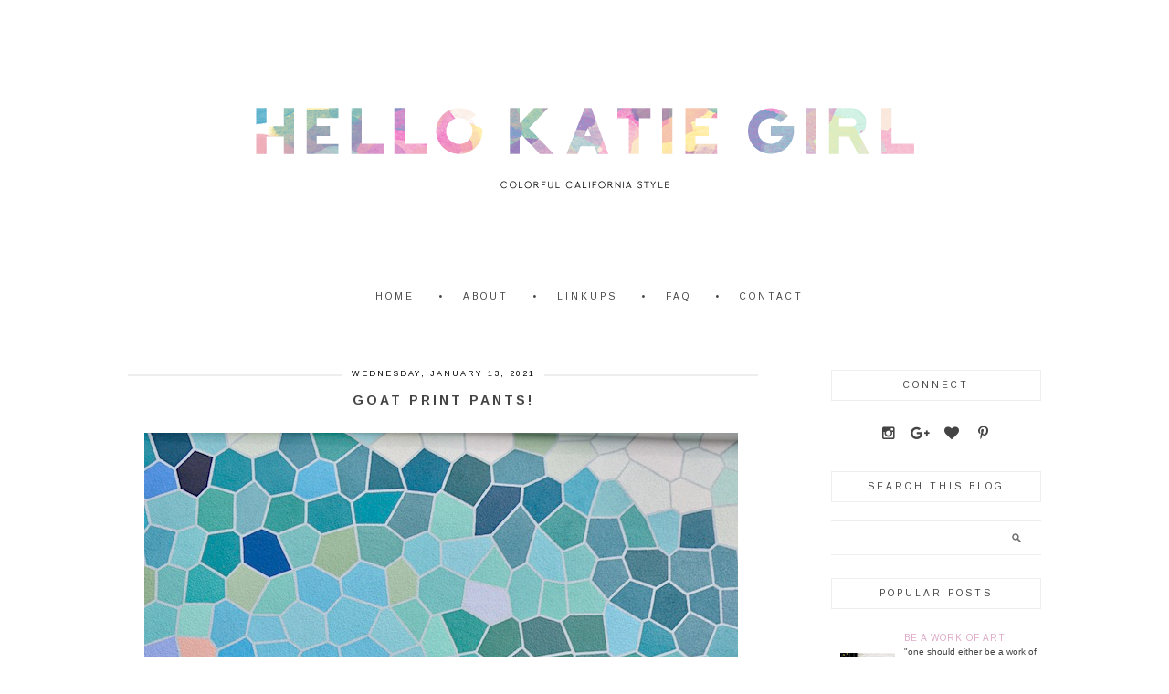

--- FILE ---
content_type: text/html; charset=UTF-8
request_url: https://www.hellokatiegirlblog.com/2021/01/goat-print-pants.html
body_size: 17855
content:
<!DOCTYPE html>
<html dir='ltr' xmlns='http://www.w3.org/1999/xhtml' xmlns:b='http://www.google.com/2005/gml/b' xmlns:data='http://www.google.com/2005/gml/data' xmlns:expr='http://www.google.com/2005/gml/expr'>
<head>
<link href='https://www.blogger.com/static/v1/widgets/2944754296-widget_css_bundle.css' rel='stylesheet' type='text/css'/>
<meta content='width=device-width, initial-scale=1.0' name='viewport'/>
<link href='//netdna.bootstrapcdn.com/font-awesome/4.5.0/css/font-awesome.css' rel='stylesheet'/>
<meta content='text/html; charset=UTF-8' http-equiv='Content-Type'/>
<meta content='blogger' name='generator'/>
<link href='https://www.hellokatiegirlblog.com/favicon.ico' rel='icon' type='image/x-icon'/>
<link href='http://www.hellokatiegirlblog.com/2021/01/goat-print-pants.html' rel='canonical'/>
<link rel="alternate" type="application/atom+xml" title="      Hello Katie Girl - Atom" href="https://www.hellokatiegirlblog.com/feeds/posts/default" />
<link rel="alternate" type="application/rss+xml" title="      Hello Katie Girl - RSS" href="https://www.hellokatiegirlblog.com/feeds/posts/default?alt=rss" />
<link rel="service.post" type="application/atom+xml" title="      Hello Katie Girl - Atom" href="https://www.blogger.com/feeds/1925532517425514074/posts/default" />

<link rel="alternate" type="application/atom+xml" title="      Hello Katie Girl - Atom" href="https://www.hellokatiegirlblog.com/feeds/1783759534831678796/comments/default" />
<!--Can't find substitution for tag [blog.ieCssRetrofitLinks]-->
<link href='https://blogger.googleusercontent.com/img/b/R29vZ2xl/AVvXsEipC0ZnrdrxWbVn_fKfFfIP2dT9W9dLQjKDOAcp8PtSlOfGyLWfSbku6MR8sNRElXQ4b5MsQWjXMAcESIkURMEDdUOgDlh46rezHJn-D2eLg4aJIhm_J9GcleUuKivnmjJQDYjrVFMlVCI/s16000/DSC_0734.jpg' rel='image_src'/>
<meta content='http://www.hellokatiegirlblog.com/2021/01/goat-print-pants.html' property='og:url'/>
<meta content='Goat Print Pants!' property='og:title'/>
<meta content='    This week, the theme for my blog seems to be, without a doubt, prints featuring animals! At the beginning of the week, I featured a skir...' property='og:description'/>
<meta content='https://blogger.googleusercontent.com/img/b/R29vZ2xl/AVvXsEipC0ZnrdrxWbVn_fKfFfIP2dT9W9dLQjKDOAcp8PtSlOfGyLWfSbku6MR8sNRElXQ4b5MsQWjXMAcESIkURMEDdUOgDlh46rezHJn-D2eLg4aJIhm_J9GcleUuKivnmjJQDYjrVFMlVCI/w1200-h630-p-k-no-nu/DSC_0734.jpg' property='og:image'/>
<title>      Hello Katie Girl: Goat Print Pants!</title>
<style id='page-skin-1' type='text/css'><!--
/*
-----------------------------------------------
Name:         Agatha Template
Designer:     Kate from Designer Blogs
URL:          www.designerblogs.com
----------------------------------------------- */
@import url(https://fonts.googleapis.com/css?family=Arimo:400,700);
@import url(https://fonts.googleapis.com/css?family=Lato);
body {
margin: 0px;
color: #444444;
font-family: Arial,Helvetica Neue,Helvetica,sans-serif;
font-family: 'Lato', sans-serif;
font-size: 14px;
line-height: 1.6em;
background-color: #fff;
background-repeat: no-repeat;
background-position: top center;
background-image: url(https://lh3.googleusercontent.com/blogger_img_proxy/AEn0k_tHInTOW5VC-rQuM4L7gigzvGD6gH1IMhWjR_F3HDOa3GHWvLDzU_Ufe8KHQ6B-gdWQkQRyaffRZYSn318uW2_LvmoFyhlQ1Y2xn4wLTuQsXlKCvingEgwWo3DTjRGpRR5p3sNRfIE=s0-d);
letter-spacing: 0.5px;
}
a:link,
a:visited{
color: #dda9c6;
font-weight: normal;
text-decoration:none;
}
a:hover {
color:#444444;
}
a img {
border-width:0;
}
.post img,
.sidebar img {
}
/* Headings
----------------------------------------------- */
h1,
h2,
h3,
h4,
h5,
h6 {
margin: 10px 0 10px;
font-size: 18px;
font-weight: normal;
}
h1 {
font-size: 25px;
}
h2 {
font-size: 20px;
}
h3 {
font-size: 18px;
}
h4 {
font-size: 15px;
font-weight: bold;
}
h5 {
font-size: 13px;
}
h6 {
font-size: 12px;
}
/* Header
-----------------------------------------------
*/
#header-wrapper {
width:100%;
height: auto;
margin: 50px 0px 50px 0px;
}
#header-inner {
margin-left: auto;
margin-right: auto;
width: 95%;
}
#header-inner img {
margin: 0PX auto;
}
#header {
text-align: center;
font-weight: normal;
}
#header h1 {
}
#header a,
#header a:visited{
}
#header a:hover {
}
#header .description {
}
/* Outer-Wrapper
----------------------------------------------- */
#outer-wrapper {
width: 1100px;
margin:0px auto;
padding: 10px 0px 0px 0px;
text-align:left;
overflow: visible;
background-color: #fff;
}
#content-wrapper {
padding: 50px;
}
#main-wrapper {
width: 690px;
margin: 0px 0px 0px 0px;
float: left;
padding: 0px 0px 0px 0px;
word-wrap: break-word; /* fix for long text breaking sidebar float in IE */
overflow: hidden;         /* fix for long non-text content breaking IE sidebar float */
}
#sidebar-wrapper {
width: 230px;
margin:10px 0 0em;
float: right;
padding: 0px 0px 0px 0px;
word-wrap: break-word; /* fix for long text breaking sidebar float in IE */
overflow: visible !important;         /* fix for long non-text content breaking IE sidebar float */
text-align: left;
}
/* Menu
----------------------------------------------- */
.menu {
width: 100%;
margin: 0px;
padding: 5px;
font-family: 'Arimo', sans-serif;
font-size: 10px;
letter-spacing: 3px;
}
.PageList {
text-align:center !important;
margin: 0px 0px 0px;
padding: 0px 0px;
text-transform: uppercase;
margin: auto;
width: 100%;
}
.PageList li {
float: none !important;
display: inline-block !important;
}
.PageList a,
.PageList a:visited {
color: #444;
}
.PageList a:hover {
color: #ccc;
}
.PageList LI.selected A {
font-weight: normal;
}
.crosscol .PageList LI, .footer .PageList LI {
background: none repeat scroll 0 0 rgba(0, 0, 0, 0);
float: left;
list-style: none outside none;
margin: 4px 20px;
padding-right: 0px;
}
.PageList li:before {content: '\2022'; margin-right: 20px;}
.PageList li:first-child:before {content: ''; margin-right: 0px;}
.PageList li {margin: 4px 10px !important;}
/* Blocquote
----------------------------------------------- */
.post blockquote {
margin: 1em 20px;
padding: 20px;
border: 1px dashed #ddd;
}
/* Posts
-----------------------------------------------
*/
h2.date-header span{
background-color: #fff;
color: #000000;
font-family: 'Arimo', sans-serif;
font-size: 9px;
letter-spacing: 2px;
margin: 0;
padding: 0 10px;
position: relative;
text-transform: uppercase;
top: -17px;
}
h2.date-header {
background-color: #eee;
height: 2px;
margin: 15px 0;
text-align: center;
}
.post {
margin:0;
padding-bottom:1em;
}
.post-title,
.post-title a,
.post-title a:visited,
.entry-title,
.entry-title a,
.entry-title a:visited{
text-transform: uppercase;
margin: 0px 0px 15px 0px;
padding: 0px 0px 0px 0px;
color: #444;
font-family: 'Arimo', sans-serif;
font-size: 14px;
font-weight: 700;
text-align: center;
letter-spacing: 3px;
}
.post-body {
}
.post-body blockquote {
line-height:1.3em;
}
.post-footer {
margin: 20px 0px 20px 0px;
padding: 10px 0px 10px 0px;
border-top: 4px double #eee;
text-align: center;
font-family: 'Arimo', sans-serif;
text-transform: uppercase;
font-size: 10px;
letter-spacing: 3px;
}
.comment-link {
margin-left:.6em;
}
.post img {
max-width: 700px;
height: auto;
margin: 10px 0px;
}
.post blockquote {
margin:1em 20px;
}
.post blockquote p {
margin:.75em 0;
}
/* Comments
----------------------------------------------- */
.comments {
clear: both;
margin-bottom: 0;
margin-top: 0px;
}
.comments .comments-content .comment-replies {
margin-top: 0;
}
#comments h4 {
margin:0 0;
font-weight: bold;
line-height: 1em;
text-transform:normal;
letter-spacing:.2em;
}
#comments-block {
margin:1em 0 1.5em;
line-height:1.6em;
}
#comments-block .comment-author {
margin:.5em 0;
}
#comments-block .comment-body {
margin:.25em 0 0;
}
#comments-block .comment-footer {
margin:-.25em 0 2em;
line-height: 1.4em;
text-transform:uppercase;
letter-spacing:.1em;
}
#comments-block .comment-body p {
margin:0 0 .75em;
}
.deleted-comment {
font-style:italic;
color:gray;
}
#blog-pager-newer-link {
float: left;
}
#blog-pager-older-link {
float: right;
}
#blog-pager {
text-align: center;
}
.feed-links {
clear: both;
line-height: 2.5em;
}
/* Sidebar Content
----------------------------------------------- */
.sidebar {
font-size: 12px;
}
.sidebar img {
max-width: 260px;
}
.sidebar ul {
list-style:none;
margin:0 0 0;
padding:0 0 0;
}
.sidebar li {
margin:0;
padding-top:0;
padding-right:0;
padding-bottom:0em;
padding-left:15px;
}
.sidebar h2 {
font-size: 10px;
text-transform: uppercase;
font-family: 'Arimo', sans-serif;
text-align: center;
padding: 5px 0px;
color: #444;
margin: 0px 0px 20px;
border: 1px solid #eee;
letter-spacing: 3px;
}
.sidebar .widget {
margin-bottom: 25px;
}
/* PROFILE
----------------------------------------------- */
.Profile {
text-align: center;
}
.profile-img {
float: none;
width: 90%;
height: auto;
padding: 2px;
}
.profile-data {
font-family: 'Arimo', sans-serif;
margin:0;
padding-bottom: 0px;
text-transform: none;
font-size: 15px;
font-weight: normal;
}
.profile-textblock {
}
.profile-link {
text-transform: uppercase;
letter-spacing: .1em;
font-size: 10px;
}
.profile-name-link {
background-image:none !important;
padding-left: 0px;
}
/* Footer
----------------------------------------------- */
#footer {
width:100%;
padding-top:15px;
text-align: center;
}
#footer-wrapper {
font-size: 11px;
}
/* Link z dolu bloga (Subsribe to:Post) + edit
----------------------------------------------- */
.feed-links {
display: none;
}
.icon-action {
display: none;
}
/* Popular Posts
----------------------------------------------- */
.popular-posts .item-thumbnail img {
display: block;
float: center;
margin-left: 0px;
margin-right: 0px;
padding:5px;
height:60px;
width:60px;
margin-top:18px;
}
.item-title {
text-align:left;
font-family: 'Arimo', sans-serif;
letter-spacing: 1px;
font-weight:normal;
text-transform:uppercase;
}
.PopularPosts .widget-content ul li {
font:normal normal 10px century gothic, arial, tahoma, serif;
border:none;
padding:5px;
text-transform: lowercase;
text-align: left;
background: none;
letter-spacing:0px;
line-height:1.3em;
}
/* Navbar
----------------------------------------------- */
#navbar-iframe{
display: none;
}
/* Search
----------------------------------------------- */
.gsc-input[type="text"]{
width: 100%;
padding: 5px 5px 5px 5px;
color: #ccc;
outline: none;
background-color: transparent;
border: 1px solid #EEE;
}
.gsc-search-button {
font-family: 'Montserrat', sans-serif;
font-size: 11px;
border-width: 0;
background-color: transparent;
cursor: pointer;
color: #bbb;
text-transform: uppercase;
}
/* Comments
----------------------------------------------- */
.comment-block {
border: 1px dashed #ddd;
padding: 2%;
}
#navbar {
display: none;
margin: 0px;
padding: 0px;
}
/* socialne
========================================= */
.socialne a {
color: #fff;
}
.socialne a:hover {
color: #fff;
}
.fa-stack-1x {color: #444;}
.fa-stack-1x:hover {color: #ccc;}
/* Search and Follow
----------------------------------------------- */
.FollowByEmail input[type="text"] {
}
.widget.CustomSearch .widget-content, .widget.FollowByEmail .widget-content {
width:100%;
}
.widget .gsc-search-box table {
}
.widget form table {
height: 38px;
border-top: 1px solid #eee;
border-bottom: 1px solid #eee;
margin: 0 auto;
height:38px;
}
.widget .gsc-search-box input[type="submit"]{
width:35px;
height:35px;
top:-3px;
background: url(https://blogger.googleusercontent.com/img/b/R29vZ2xl/AVvXsEjOy8tXUhkTUK60mlnK2P9wPf247pJ5vLijuGDV92nbb__dMo_wiDLSkummdDzZ5bDBFKJamfSYzaEUZQPL5bw0X36lR0u4QnB-I8r3mBJGsiW7dtBVQcB_1PNErKgCYYvrdT7T0YUdoo8/s1600/search.png) center no-repeat !important;
padding-left: 0px;
}
table.gsc-search-box td.gsc-input {
padding-right: 0px !important;
}
.widget input[type="text"]:focus{
outline: none;
}
.widget input[type="submit"], .FollowByEmail .follow-by-email-inner .follow-by-email-submit input[type="submit"] {
background: url(https://blogger.googleusercontent.com/img/b/R29vZ2xl/AVvXsEgLJNpn3_RcCOAX1HG1id_Fw471tZHr8OMLcSACcD5z8vSCW-6TbkIMjXeQVMxnAl2Zc3C2hieMAHb3PpGjUFb0-YN1UDEb9BaEg98y0SLTljyt5KWRkLjehiC0hAij-_TbWecjetXYBwM/s1600/follow.png) center no-repeat !important;
border:none !important;
border-radius: 0 !important;
-webkit-appearance: none;
width: 55px !important;
height: 36px !important;
color:white !important;
font-size:27px !important;
cursor:pointer ;
font-weight:normal;
margin-left:0px !important;
text-align: left;
padding-left: 0px;
overflow:hidden;
text-indent: 200px;
white-space: nowrap;
}
.widget input[type="text"] {
border: none !important;
padding:3px 0px;
width:100%;
height: 19px !important;
font-size:13px !important;
-webkit-appearance: none;
border-radius:0;
-webkit-border-radius:0px;
text-align: left;
margin-top:0px;
margin-left:24px;
background: none;
font: normal normal 12px Arial, Georgia, Times, serif;
color:#444444;
letter-spacing: 0px;
}
.widget form table.gsc-branding {
display:none;
}
tr, table, form {
position: relative;
}
.gsc-search-box tr {
display:block;
}
.mobile .gsc-clear-button{
background:none;
}
.Image {text-align: center;}
.Profile img {border-radius: 50%;}
/* Mobile
----------------------------------------------------------------------------------------------
------------------------------------------------------------------------------------------- */
@media only screen and (max-width: 1100px) {
#outer-wrapper { padding: 1px 0 0; width: 100%;}
#content-wrapper { padding: 50px 2%;}
#main-wrapper { width: 70%;}
#sidebar-wrapper {  width: 25%;}
img, a {max-width: 100% !important; height: auto !important;}
}
/*reponsywne menu */
.button-menu-mobile {
display: none;
}
@media only screen and (max-width: 800px) {
#main-wrapper { width: 100%; float: none;}
#sidebar-wrapper { width: 100%; float: none;}
.profile-img {max-width: 200px !important;}
.menu {padding: 0px;}
.PageList li {display: block !important; }
.PageList li:before {content: ''; margin-right: 0px;}
.PageList li {margin: 0px 0px !important; padding: 5px 0px; border-bottom: 1px solid #eee;}
.button-menu-mobile {display: block;}
label.button-menu-mobile {text-align: center;  cursor: pointer; font-size: 13px; background-color: #ccc; text-transform: uppercase; padding: 10px 0px 10px 0px; color: #444;}
input[type=checkbox]{  display: none;}
input[type=checkbox]:checked ~ .remove-check{ display: none;}
input[type=checkbox]:checked ~ #menumobile{ display: block;}
#menumobile{  display: none;}
}

--></style>
<link href='https://www.blogger.com/dyn-css/authorization.css?targetBlogID=1925532517425514074&amp;zx=f7ea2302-34f3-4e58-87f6-19da8f3a613f' media='none' onload='if(media!=&#39;all&#39;)media=&#39;all&#39;' rel='stylesheet'/><noscript><link href='https://www.blogger.com/dyn-css/authorization.css?targetBlogID=1925532517425514074&amp;zx=f7ea2302-34f3-4e58-87f6-19da8f3a613f' rel='stylesheet'/></noscript>
<meta name='google-adsense-platform-account' content='ca-host-pub-1556223355139109'/>
<meta name='google-adsense-platform-domain' content='blogspot.com'/>

</head>
<body>
<div class='navbar section' id='navbar'><div class='widget Navbar' data-version='1' id='Navbar1'><script type="text/javascript">
    function setAttributeOnload(object, attribute, val) {
      if(window.addEventListener) {
        window.addEventListener('load',
          function(){ object[attribute] = val; }, false);
      } else {
        window.attachEvent('onload', function(){ object[attribute] = val; });
      }
    }
  </script>
<div id="navbar-iframe-container"></div>
<script type="text/javascript" src="https://apis.google.com/js/platform.js"></script>
<script type="text/javascript">
      gapi.load("gapi.iframes:gapi.iframes.style.bubble", function() {
        if (gapi.iframes && gapi.iframes.getContext) {
          gapi.iframes.getContext().openChild({
              url: 'https://www.blogger.com/navbar/1925532517425514074?po\x3d1783759534831678796\x26origin\x3dhttps://www.hellokatiegirlblog.com',
              where: document.getElementById("navbar-iframe-container"),
              id: "navbar-iframe"
          });
        }
      });
    </script><script type="text/javascript">
(function() {
var script = document.createElement('script');
script.type = 'text/javascript';
script.src = '//pagead2.googlesyndication.com/pagead/js/google_top_exp.js';
var head = document.getElementsByTagName('head')[0];
if (head) {
head.appendChild(script);
}})();
</script>
</div></div>
<div id='outer-wrapper'><div id='wrap2'>
<!-- skip links for text browsers -->
<span id='skiplinks' style='display:none;'>
<a href='#main'>skip to main </a> |
       <a href='#sidebar'>skip to sidebar</a>
</span>
<div id='header-wrapper'>
<div class='header section' id='header'><div class='widget Header' data-version='1' id='Header1'>
<div id='header-inner'>
<a href='https://www.hellokatiegirlblog.com/' style='display: block'>
<img alt='      Hello Katie Girl' height='195px; ' id='Header1_headerimg' src='https://blogger.googleusercontent.com/img/b/R29vZ2xl/AVvXsEiuWEiwGDzCBk28W5VrMiY-RPwCVdcPUxPUTQdhk7RSlET4xdlcGmCZfe3qz6_J-e_EH1u-QK2lZ7agSmtX5oJsxfD8C-JCnVq2TGnA6UYEavgch4HmL1SQCesdqBs4HVWEQHfJkwjeqQk/s1600/header-final-v2.png' style='display: block' width='825px; '/>
</a>
</div>
</div></div>
</div>
<div class='menu'>
<label class='button-menu-mobile' for='reveal-email'>Menu</label>
<input class='button-menu-mobile' id='reveal-email' role='button' type='checkbox'/>
<div id='menumobile'>
<div class='crosscol section' id='crosscol'><div class='widget PageList' data-version='1' id='PageList1'>
<h2>Pages</h2>
<div class='widget-content'>
<ul>
<li><a href='https://www.hellokatiegirlblog.com/'>Home</a></li>
<li><a href='https://www.hellokatiegirlblog.com/p/about.html'>About</a></li>
<li><a href='https://www.hellokatiegirlblog.com/p/link.html'>Linkups</a></li>
<li><a href='https://www.hellokatiegirlblog.com/p/faq.html'>FAQ</a></li>
<li><a href='https://www.hellokatiegirlblog.com/p/con.html'>Contact</a></li>
</ul>
<div class='clear'></div>
</div>
</div></div>
</div>
</div>
<div id='content-wrapper'>
<div id='main-wrapper'>
<div class='main section' id='main'><div class='widget Blog' data-version='1' id='Blog1'>
<div class='blog-posts hfeed'>
<!--Can't find substitution for tag [defaultAdStart]-->

          <div class="date-outer">
        
<h2 class='date-header'><span>Wednesday, January 13, 2021</span></h2>

          <div class="date-posts">
        
<div class='post-outer'>
<div class='post hentry' itemprop='blogPost' itemscope='itemscope' itemtype='http://schema.org/BlogPosting'>
<meta content='https://blogger.googleusercontent.com/img/b/R29vZ2xl/AVvXsEipC0ZnrdrxWbVn_fKfFfIP2dT9W9dLQjKDOAcp8PtSlOfGyLWfSbku6MR8sNRElXQ4b5MsQWjXMAcESIkURMEDdUOgDlh46rezHJn-D2eLg4aJIhm_J9GcleUuKivnmjJQDYjrVFMlVCI/s16000/DSC_0734.jpg' itemprop='image_url'/>
<meta content='1925532517425514074' itemprop='blogId'/>
<meta content='1783759534831678796' itemprop='postId'/>
<a name='1783759534831678796'></a>
<h3 class='post-title entry-title' itemprop='name'>
Goat Print Pants!
</h3>
<div class='post-header'>
<div class='post-header-line-1'></div>
</div>
<div class='post-body entry-content' id='post-body-1783759534831678796' itemprop='description articleBody'>
<p></p><div class="separator" style="clear: both; text-align: center;"><a href="https://blogger.googleusercontent.com/img/b/R29vZ2xl/AVvXsEipC0ZnrdrxWbVn_fKfFfIP2dT9W9dLQjKDOAcp8PtSlOfGyLWfSbku6MR8sNRElXQ4b5MsQWjXMAcESIkURMEDdUOgDlh46rezHJn-D2eLg4aJIhm_J9GcleUuKivnmjJQDYjrVFMlVCI/s956/DSC_0734.jpg" style="margin-left: 1em; margin-right: 1em;"><img border="0" data-original-height="956" data-original-width="650" src="https://blogger.googleusercontent.com/img/b/R29vZ2xl/AVvXsEipC0ZnrdrxWbVn_fKfFfIP2dT9W9dLQjKDOAcp8PtSlOfGyLWfSbku6MR8sNRElXQ4b5MsQWjXMAcESIkURMEDdUOgDlh46rezHJn-D2eLg4aJIhm_J9GcleUuKivnmjJQDYjrVFMlVCI/s16000/DSC_0734.jpg" />&nbsp;</a></div><div class="separator" style="clear: both; text-align: center;">&nbsp;</div><div class="separator" style="clear: both; text-align: left;">This week, the theme for my blog seems to be, without a doubt, prints featuring animals! At the beginning of the week, I featured a skirt with a giraffe 
print and, today, I'm featuring <a href="https://rstyle.me/+SYS_IMsnONCqafLx6HEA_A" target="_blank">these silk pants in a colorful goat print</a>. To be honest, I didn't plan it that way but because I love animals, it's probably not surprising that I have a lot of clothing featuring various animals. (My closet is a Noah's Ark of animal prints of all kinds!) If this goat print looks familiar, it's because I now own three items in this particular print. I purchased <a href="https://rstyle.me/+AHGDdPY_gMz52P49LMNnCw" target="_blank">the dress</a> and <a href="https://rstyle.me/+5kZBKts1aO5C2d94fWQMKg" target="_blank">the blouse</a> a couple months ago and I just recently added these pants once they were deeply discounted by J. Crew. One of the nice things about the print is that the goats are fairly subtle in the print, so if you're not a fan of goats (I don't know why you wouldn't be), the rich colors and floral pattern still makes the print appealing.<br /></div><p></p><div class="separator" style="clear: both; text-align: center;"><a href="https://blogger.googleusercontent.com/img/b/R29vZ2xl/AVvXsEivIytqmc3WqFIjEoN5JDZoOpUrI-4lUgVXVzn4LVWApriQ4bMD6pDv6lWTkmANdRy81kdmZtAjLbTYHVcPHbG0gtwwOSAkerJYw3_6xVaAglnrYR85sLgF-HF4E4YZY80xOB528zi2yPI/s978/DSC_0735.jpg" style="margin-left: 1em; margin-right: 1em;"><img border="0" data-original-height="978" data-original-width="650" src="https://blogger.googleusercontent.com/img/b/R29vZ2xl/AVvXsEivIytqmc3WqFIjEoN5JDZoOpUrI-4lUgVXVzn4LVWApriQ4bMD6pDv6lWTkmANdRy81kdmZtAjLbTYHVcPHbG0gtwwOSAkerJYw3_6xVaAglnrYR85sLgF-HF4E4YZY80xOB528zi2yPI/s16000/DSC_0735.jpg" /></a></div><p></p><div class="separator" style="clear: both; text-align: center;"><a href="https://blogger.googleusercontent.com/img/b/R29vZ2xl/AVvXsEjSDHksBXxGOH76R7gfl75n0s8fvkpNm5O0Xa82ecj6lWdwySmquzEYYrxaZV2T1fIjgJONMw6D99BkpupY9VQ79u0V13c2NrzQ5CsEVbThHA687oJe6Yz-MsKaUi5t8OdKUCX-5BacQ8A/s978/DSC_0746.jpg" style="margin-left: 1em; margin-right: 1em;"><img border="0" data-original-height="978" data-original-width="650" src="https://blogger.googleusercontent.com/img/b/R29vZ2xl/AVvXsEjSDHksBXxGOH76R7gfl75n0s8fvkpNm5O0Xa82ecj6lWdwySmquzEYYrxaZV2T1fIjgJONMw6D99BkpupY9VQ79u0V13c2NrzQ5CsEVbThHA687oJe6Yz-MsKaUi5t8OdKUCX-5BacQ8A/s16000/DSC_0746.jpg" /></a></div><div class="separator" style="clear: both; text-align: center;">&nbsp;</div><div class="separator" style="clear: both; text-align: left;">As I stated before, the colors in this print are really vibrant and eye catching, which makes these pants a lot of fun to style! I went with this neon green/yellow sweater and a fuchsia bag to bring out the colors found in the print. So, as I said in one of my previous posts about this print, these pants are truly G.O.A.T. or the greatest of all time because of the fun print and styling options! In fact, I look forward to wearing this whimsical, colorful pattern in all three items for years to come!<br /></div><p></p><div class="separator" style="clear: both; text-align: center;"><a href="https://blogger.googleusercontent.com/img/b/R29vZ2xl/AVvXsEiU9f0gOwP_eSiYiYipoLnqsciK9xUmAEclnxLjH1CZu_2pTAA68FXjKg3ydzmWCQe6whgVCEXRVj2Qg-_gmxzRwE_-_uMlsEEbiBrQcrISTVxwrrrr1NQvoyWL22lSAWVkd9E593gNQy4/s978/DSC_0745.jpg" style="margin-left: 1em; margin-right: 1em;"><img border="0" data-original-height="978" data-original-width="650" src="https://blogger.googleusercontent.com/img/b/R29vZ2xl/AVvXsEiU9f0gOwP_eSiYiYipoLnqsciK9xUmAEclnxLjH1CZu_2pTAA68FXjKg3ydzmWCQe6whgVCEXRVj2Qg-_gmxzRwE_-_uMlsEEbiBrQcrISTVxwrrrr1NQvoyWL22lSAWVkd9E593gNQy4/s16000/DSC_0745.jpg" /></a></div><p></p><div class="separator" style="clear: both; text-align: center;"><a href="https://blogger.googleusercontent.com/img/b/R29vZ2xl/AVvXsEj307lHjShhxLMxEH_ml6Sog7qQSqTXv7slKQWKS40LDvgTStQ5gEOfbRNMxiZ3TKFoI4kr1tPbKVNoZyjKQdrOY3s-Lco22D7LdGRvW3Dp6FLS9fubZxdvZfCLkZyRJGoUTHk3ClTNUrU/s978/DSC_0742.jpg" style="margin-left: 1em; margin-right: 1em;"><img border="0" data-original-height="978" data-original-width="650" src="https://blogger.googleusercontent.com/img/b/R29vZ2xl/AVvXsEj307lHjShhxLMxEH_ml6Sog7qQSqTXv7slKQWKS40LDvgTStQ5gEOfbRNMxiZ3TKFoI4kr1tPbKVNoZyjKQdrOY3s-Lco22D7LdGRvW3Dp6FLS9fubZxdvZfCLkZyRJGoUTHk3ClTNUrU/s16000/DSC_0742.jpg" /></a></div><div class="separator" style="clear: both; text-align: center;">&nbsp;</div><div class="separator" style="clear: both; text-align: left;">Pants: J. Crew <a href="https://rstyle.me/+SYS_IMsnONCqafLx6HEA_A" target="_blank">here</a><br /></div><div class="separator" style="clear: both; text-align: left;">Sweater: Target <a href="https://rstyle.me/+4JMVjtwqkHbnIEhPY6SQ8Q" target="_blank">similar here</a><br /></div><div class="separator" style="clear: both; text-align: left;">Shoes: J. Crew&nbsp;<a href="https://rstyle.me/+B4LlgAtgctlfSMI5tdzpBQ" target="_blank">similar suede pumps here</a> <br /></div><div class="separator" style="clear: both; text-align: left;">Bag: Louis Vuitton<br /></div><div class="separator" style="clear: both; text-align: left;">Headband: J. Crew&nbsp;<a href="https://rstyle.me/+mS9axsR1Pz49-pgEaRjvRg" target="_blank">here</a></div><div class="separator" style="clear: both; text-align: center;">&nbsp;</div><div class="separator" style="clear: both; text-align: center;"><b>Shop the Post</b><br /></div><div class="shopthepost-widget" data-widget-id="4339370" div=""><script type="text/javascript">!function(w,i,d,g,e,t){d.getElementById(i)||(element=d.createElement(t),element.id=i,element.src="https://widgets.rewardstyle.com"+e,d.body.appendChild(element)),w.hasOwnProperty(g)===!0&&"complete"===d.readyState&&w[g].init()}(window,"shopthepost-script",document,"__stp","/js/shopthepost.js","script")</script><div class="rs-adblock"><img onerror="this.parentNode.innerHTML=&quot;Disable your ad blocking software to view this content.&quot;" src="https://assets.rewardstyle.com/production/97d333a5533460e95e1450629f19012a6cf92d42/images/search/350.gif" style="height: 15px; width: 15px;" /><noscript>JavaScript is currently disabled in this browser. Reactivate it to view this content.</noscript></div></div><br /><p></p><div class="separator" style="clear: both; text-align: center;"><a href="https://blogger.googleusercontent.com/img/b/R29vZ2xl/AVvXsEjmnsr397BtmAGSxh0dnnhB8py-iIreo7KufqHFKYoAfGZvgIEd9FLdFlfGQDsc3a4SgTgTQYQPCt4bGcLgN1GqF_U6jJa7hqk8yPoLOCW3HAPvSJoz-pFKILXZUVX-EXHK5_reCa-s2qM/s978/DSC_0736.jpg" style="margin-left: 1em; margin-right: 1em;"><img border="0" data-original-height="978" data-original-width="650" src="https://blogger.googleusercontent.com/img/b/R29vZ2xl/AVvXsEjmnsr397BtmAGSxh0dnnhB8py-iIreo7KufqHFKYoAfGZvgIEd9FLdFlfGQDsc3a4SgTgTQYQPCt4bGcLgN1GqF_U6jJa7hqk8yPoLOCW3HAPvSJoz-pFKILXZUVX-EXHK5_reCa-s2qM/s16000/DSC_0736.jpg" /></a></div>
<div style='clear: both;'></div>
</div>
<div class='post-footer'>
<center>
<div class='sharebuttons'>
Share this post on:
<a class='facebook' href='http://www.facebook.com/sharer.php?u=https://www.hellokatiegirlblog.com/2021/01/goat-print-pants.html&t=Goat Print Pants!' rel='nofollow' target='_blank' title='Share on Facebook'>Facebook</a> - 
<a class='twitter' href='https://twitter.com/share?url=https://www.hellokatiegirlblog.com/2021/01/goat-print-pants.html&title=Goat Print Pants!' rel='nofollow' target='_blank' title='Tweet This'>Twitter</a> - 
<a class='pint-er-est' href='javascript:void((function()%7Bvar%20e=document.createElement(&#39;script&#39;);e.setAttribute(&#39;type&#39;,&#39;text/javascript&#39;);e.setAttribute(&#39;charset&#39;,&#39;UTF-8&#39;);e.setAttribute(&#39;src&#39;,&#39;http://assets.pinterest.com/js/pinmarklet.js?r=&#39;+Math.random()*99999999);document.body.appendChild(e)%7D)());'>Pinterest</a> - 

<script src="//static.addtoany.com/menu/page.js" type="text/javascript"></script>
<a class='a2a_dd' href='http://www.addtoany.com/share_save'>Other</a><p class='a2a_linkname_escape' style='display:none'>Goat Print Pants!</p><script type='text/javascript'>var a2a_config = a2a_config || {};a2a_config.linkname_escape=1;a2a_config.linkurl="https://www.hellokatiegirlblog.com/2021/01/goat-print-pants.html";</script><script src="//static.addtoany.com/menu/page.js" type="text/javascript"></script>
</div>
</center>
<div class='post-footer-line post-footer-line-1'><span class='post-author vcard'>
Posted by
<span class='fn' itemprop='author' itemscope='itemscope' itemtype='http://schema.org/Person'>
<meta content='https://www.blogger.com/profile/07703865360501573294' itemprop='url'/>
<a href='https://www.blogger.com/profile/07703865360501573294' rel='author' title='author profile'>
<span itemprop='name'>hellokatiegirl</span>
</a>
</span>
</span>
<span class='post-timestamp'>
at
<meta content='http://www.hellokatiegirlblog.com/2021/01/goat-print-pants.html' itemprop='url'/>
<a class='timestamp-link' href='https://www.hellokatiegirlblog.com/2021/01/goat-print-pants.html' rel='bookmark' title='permanent link'><abbr class='published' itemprop='datePublished' title='2021-01-13T19:32:00-08:00'>7:32&#8239;PM</abbr></a>
</span>
<span class='post-comment-link'>
</span>
<span class='post-icons'>
<span class='item-control blog-admin pid-1907177403'>
<a href='https://www.blogger.com/post-edit.g?blogID=1925532517425514074&postID=1783759534831678796&from=pencil' title='Edit Post'>
<img alt='' class='icon-action' height='18' src='https://resources.blogblog.com/img/icon18_edit_allbkg.gif' width='18'/>
</a>
</span>
</span>
<div class='post-share-buttons goog-inline-block'>
</div>
</div>
<div class='post-footer-line post-footer-line-2'><span class='post-labels'>
Labels:
<a href='https://www.hellokatiegirlblog.com/search/label/Colorful%20Wall' rel='tag'>Colorful Wall</a>,
<a href='https://www.hellokatiegirlblog.com/search/label/fashion' rel='tag'>fashion</a>,
<a href='https://www.hellokatiegirlblog.com/search/label/J.Crew' rel='tag'>J.Crew</a>,
<a href='https://www.hellokatiegirlblog.com/search/label/Outfit' rel='tag'>Outfit</a>,
<a href='https://www.hellokatiegirlblog.com/search/label/Sale' rel='tag'>Sale</a>,
<a href='https://www.hellokatiegirlblog.com/search/label/style' rel='tag'>style</a>
</span>
</div>
<div class='post-footer-line post-footer-line-3'><span class='post-location'>
</span>
</div>
</div>
</div>
<div class='comments' id='comments'>
<a name='comments'></a>
<h4>4 comments:</h4>
<div class='comments-content'>
<script async='async' src='' type='text/javascript'></script>
<script type='text/javascript'>
    (function() {
      var items = null;
      var msgs = null;
      var config = {};

// <![CDATA[
      var cursor = null;
      if (items && items.length > 0) {
        cursor = parseInt(items[items.length - 1].timestamp) + 1;
      }

      var bodyFromEntry = function(entry) {
        var text = (entry &&
                    ((entry.content && entry.content.$t) ||
                     (entry.summary && entry.summary.$t))) ||
            '';
        if (entry && entry.gd$extendedProperty) {
          for (var k in entry.gd$extendedProperty) {
            if (entry.gd$extendedProperty[k].name == 'blogger.contentRemoved') {
              return '<span class="deleted-comment">' + text + '</span>';
            }
          }
        }
        return text;
      }

      var parse = function(data) {
        cursor = null;
        var comments = [];
        if (data && data.feed && data.feed.entry) {
          for (var i = 0, entry; entry = data.feed.entry[i]; i++) {
            var comment = {};
            // comment ID, parsed out of the original id format
            var id = /blog-(\d+).post-(\d+)/.exec(entry.id.$t);
            comment.id = id ? id[2] : null;
            comment.body = bodyFromEntry(entry);
            comment.timestamp = Date.parse(entry.published.$t) + '';
            if (entry.author && entry.author.constructor === Array) {
              var auth = entry.author[0];
              if (auth) {
                comment.author = {
                  name: (auth.name ? auth.name.$t : undefined),
                  profileUrl: (auth.uri ? auth.uri.$t : undefined),
                  avatarUrl: (auth.gd$image ? auth.gd$image.src : undefined)
                };
              }
            }
            if (entry.link) {
              if (entry.link[2]) {
                comment.link = comment.permalink = entry.link[2].href;
              }
              if (entry.link[3]) {
                var pid = /.*comments\/default\/(\d+)\?.*/.exec(entry.link[3].href);
                if (pid && pid[1]) {
                  comment.parentId = pid[1];
                }
              }
            }
            comment.deleteclass = 'item-control blog-admin';
            if (entry.gd$extendedProperty) {
              for (var k in entry.gd$extendedProperty) {
                if (entry.gd$extendedProperty[k].name == 'blogger.itemClass') {
                  comment.deleteclass += ' ' + entry.gd$extendedProperty[k].value;
                } else if (entry.gd$extendedProperty[k].name == 'blogger.displayTime') {
                  comment.displayTime = entry.gd$extendedProperty[k].value;
                }
              }
            }
            comments.push(comment);
          }
        }
        return comments;
      };

      var paginator = function(callback) {
        if (hasMore()) {
          var url = config.feed + '?alt=json&v=2&orderby=published&reverse=false&max-results=50';
          if (cursor) {
            url += '&published-min=' + new Date(cursor).toISOString();
          }
          window.bloggercomments = function(data) {
            var parsed = parse(data);
            cursor = parsed.length < 50 ? null
                : parseInt(parsed[parsed.length - 1].timestamp) + 1
            callback(parsed);
            window.bloggercomments = null;
          }
          url += '&callback=bloggercomments';
          var script = document.createElement('script');
          script.type = 'text/javascript';
          script.src = url;
          document.getElementsByTagName('head')[0].appendChild(script);
        }
      };
      var hasMore = function() {
        return !!cursor;
      };
      var getMeta = function(key, comment) {
        if ('iswriter' == key) {
          var matches = !!comment.author
              && comment.author.name == config.authorName
              && comment.author.profileUrl == config.authorUrl;
          return matches ? 'true' : '';
        } else if ('deletelink' == key) {
          return config.baseUri + '/comment/delete/'
               + config.blogId + '/' + comment.id;
        } else if ('deleteclass' == key) {
          return comment.deleteclass;
        }
        return '';
      };

      var replybox = null;
      var replyUrlParts = null;
      var replyParent = undefined;

      var onReply = function(commentId, domId) {
        if (replybox == null) {
          // lazily cache replybox, and adjust to suit this style:
          replybox = document.getElementById('comment-editor');
          if (replybox != null) {
            replybox.height = '250px';
            replybox.style.display = 'block';
            replyUrlParts = replybox.src.split('#');
          }
        }
        if (replybox && (commentId !== replyParent)) {
          replybox.src = '';
          document.getElementById(domId).insertBefore(replybox, null);
          replybox.src = replyUrlParts[0]
              + (commentId ? '&parentID=' + commentId : '')
              + '#' + replyUrlParts[1];
          replyParent = commentId;
        }
      };

      var hash = (window.location.hash || '#').substring(1);
      var startThread, targetComment;
      if (/^comment-form_/.test(hash)) {
        startThread = hash.substring('comment-form_'.length);
      } else if (/^c[0-9]+$/.test(hash)) {
        targetComment = hash.substring(1);
      }

      // Configure commenting API:
      var configJso = {
        'maxDepth': config.maxThreadDepth
      };
      var provider = {
        'id': config.postId,
        'data': items,
        'loadNext': paginator,
        'hasMore': hasMore,
        'getMeta': getMeta,
        'onReply': onReply,
        'rendered': true,
        'initComment': targetComment,
        'initReplyThread': startThread,
        'config': configJso,
        'messages': msgs
      };

      var render = function() {
        if (window.goog && window.goog.comments) {
          var holder = document.getElementById('comment-holder');
          window.goog.comments.render(holder, provider);
        }
      };

      // render now, or queue to render when library loads:
      if (window.goog && window.goog.comments) {
        render();
      } else {
        window.goog = window.goog || {};
        window.goog.comments = window.goog.comments || {};
        window.goog.comments.loadQueue = window.goog.comments.loadQueue || [];
        window.goog.comments.loadQueue.push(render);
      }
    })();
// ]]>
  </script>
<div id='comment-holder'>
<div class="comment-thread toplevel-thread"><ol id="top-ra"><li class="comment" id="c579087148960652065"><div class="avatar-image-container"><img src="//blogger.googleusercontent.com/img/b/R29vZ2xl/AVvXsEjJ3pZ9Cbj5NyA55ScKSwkt1rWrMFfTIh0_w5LJdXKAmbihQ7ZoDu6RPjw4nUGCd56I_kxw2MC-ARoGjVBxOY-dAMDjMI_ZPI-sUl65ZQhnr4yXEDaaGvfrNRg4pqOTcA/s45-c/calla+shoes%2C+red+bag%2C+lace+dress.jpg" alt=""/></div><div class="comment-block"><div class="comment-header"><cite class="user"><a href="https://www.blogger.com/profile/12893415842503150084" rel="nofollow">mummabstylish</a></cite><span class="icon user "></span><span class="datetime secondary-text"><a rel="nofollow" href="https://www.hellokatiegirlblog.com/2021/01/goat-print-pants.html?showComment=1610615776659#c579087148960652065">January 14, 2021 at 1:16&#8239;AM</a></span></div><p class="comment-content">Great trousers, they look very comfy too.  Thanks for adding to my #LINKUP Jacqui x</p><span class="comment-actions secondary-text"><a class="comment-reply" target="_self" data-comment-id="579087148960652065">Reply</a><span class="item-control blog-admin blog-admin pid-331355625"><a target="_self" href="https://www.blogger.com/comment/delete/1925532517425514074/579087148960652065">Delete</a></span></span></div><div class="comment-replies"><div id="c579087148960652065-rt" class="comment-thread inline-thread hidden"><span class="thread-toggle thread-expanded"><span class="thread-arrow"></span><span class="thread-count"><a target="_self">Replies</a></span></span><ol id="c579087148960652065-ra" class="thread-chrome thread-expanded"><div></div><div id="c579087148960652065-continue" class="continue"><a class="comment-reply" target="_self" data-comment-id="579087148960652065">Reply</a></div></ol></div></div><div class="comment-replybox-single" id="c579087148960652065-ce"></div></li><li class="comment" id="c1533933289678205112"><div class="avatar-image-container"><img src="//blogger.googleusercontent.com/img/b/R29vZ2xl/AVvXsEhfZr1MFl1FTvOeoQVQxbly_3X6_EvI3p1GW9G-RTz-NfAo6xL9lcsCu8H7xs__WjCspFMLj5jl2tNIaoXkFQ05L8J-63r-PSEObS2ww97WX433xBVGncTT2U5Dfy227Q/s45-c/me.jpg" alt=""/></div><div class="comment-block"><div class="comment-header"><cite class="user"><a href="https://www.blogger.com/profile/07396623792620503370" rel="nofollow">the 4 M&#39;s</a></cite><span class="icon user "></span><span class="datetime secondary-text"><a rel="nofollow" href="https://www.hellokatiegirlblog.com/2021/01/goat-print-pants.html?showComment=1610634143196#c1533933289678205112">January 14, 2021 at 6:22&#8239;AM</a></span></div><p class="comment-content">You should do a tour of your closet! It has to be so colorful! This print is really fun and looks shiny in pictures!<br>www.chezmireillefashiontravelmom.com</p><span class="comment-actions secondary-text"><a class="comment-reply" target="_self" data-comment-id="1533933289678205112">Reply</a><span class="item-control blog-admin blog-admin pid-1038065476"><a target="_self" href="https://www.blogger.com/comment/delete/1925532517425514074/1533933289678205112">Delete</a></span></span></div><div class="comment-replies"><div id="c1533933289678205112-rt" class="comment-thread inline-thread hidden"><span class="thread-toggle thread-expanded"><span class="thread-arrow"></span><span class="thread-count"><a target="_self">Replies</a></span></span><ol id="c1533933289678205112-ra" class="thread-chrome thread-expanded"><div></div><div id="c1533933289678205112-continue" class="continue"><a class="comment-reply" target="_self" data-comment-id="1533933289678205112">Reply</a></div></ol></div></div><div class="comment-replybox-single" id="c1533933289678205112-ce"></div></li><li class="comment" id="c3980609142438463284"><div class="avatar-image-container"><img src="//www.blogger.com/img/blogger_logo_round_35.png" alt=""/></div><div class="comment-block"><div class="comment-header"><cite class="user"><a href="https://www.blogger.com/profile/04176384234651262845" rel="nofollow">Shelbee on the Edge</a></cite><span class="icon user "></span><span class="datetime secondary-text"><a rel="nofollow" href="https://www.hellokatiegirlblog.com/2021/01/goat-print-pants.html?showComment=1611230841354#c3980609142438463284">January 21, 2021 at 4:07&#8239;AM</a></span></div><p class="comment-content">These pants are just fabulous, Katie! I love the whole colorful look and the background is perfection! Thanks for linking with me!<br><br>Shelbee <br>www.shelbeeontheedge.com </p><span class="comment-actions secondary-text"><a class="comment-reply" target="_self" data-comment-id="3980609142438463284">Reply</a><span class="item-control blog-admin blog-admin pid-1552158267"><a target="_self" href="https://www.blogger.com/comment/delete/1925532517425514074/3980609142438463284">Delete</a></span></span></div><div class="comment-replies"><div id="c3980609142438463284-rt" class="comment-thread inline-thread hidden"><span class="thread-toggle thread-expanded"><span class="thread-arrow"></span><span class="thread-count"><a target="_self">Replies</a></span></span><ol id="c3980609142438463284-ra" class="thread-chrome thread-expanded"><div></div><div id="c3980609142438463284-continue" class="continue"><a class="comment-reply" target="_self" data-comment-id="3980609142438463284">Reply</a></div></ol></div></div><div class="comment-replybox-single" id="c3980609142438463284-ce"></div></li><li class="comment" id="c1057458335504042354"><div class="avatar-image-container"><img src="//www.blogger.com/img/blogger_logo_round_35.png" alt=""/></div><div class="comment-block"><div class="comment-header"><cite class="user"><a href="https://www.blogger.com/profile/00453826217912541561" rel="nofollow">stylesplash@live.co.uk</a></cite><span class="icon user "></span><span class="datetime secondary-text"><a rel="nofollow" href="https://www.hellokatiegirlblog.com/2021/01/goat-print-pants.html?showComment=1611336416619#c1057458335504042354">January 22, 2021 at 9:26&#8239;AM</a></span></div><p class="comment-content">These pants are amazing! I love animal prints and motifs but I don&#39;t think I&#39;ve ever seen any featuring goats! Such a brilliant, colourful outfit! Thanks for linking up!<br><br>Emma xxx<br>www.style-splash.com</p><span class="comment-actions secondary-text"><a class="comment-reply" target="_self" data-comment-id="1057458335504042354">Reply</a><span class="item-control blog-admin blog-admin pid-169002472"><a target="_self" href="https://www.blogger.com/comment/delete/1925532517425514074/1057458335504042354">Delete</a></span></span></div><div class="comment-replies"><div id="c1057458335504042354-rt" class="comment-thread inline-thread hidden"><span class="thread-toggle thread-expanded"><span class="thread-arrow"></span><span class="thread-count"><a target="_self">Replies</a></span></span><ol id="c1057458335504042354-ra" class="thread-chrome thread-expanded"><div></div><div id="c1057458335504042354-continue" class="continue"><a class="comment-reply" target="_self" data-comment-id="1057458335504042354">Reply</a></div></ol></div></div><div class="comment-replybox-single" id="c1057458335504042354-ce"></div></li></ol><div id="top-continue" class="continue"><a class="comment-reply" target="_self">Add comment</a></div><div class="comment-replybox-thread" id="top-ce"></div><div class="loadmore hidden" data-post-id="1783759534831678796"><a target="_self">Load more...</a></div></div>
</div>
</div>
<p class='comment-footer'>
<div class='comment-form'>
<a name='comment-form'></a>
<p>Say hello to Hello Katie! I would love to hear from you!</p>
<a href='https://www.blogger.com/comment/frame/1925532517425514074?po=1783759534831678796&hl=en&saa=85391&origin=https://www.hellokatiegirlblog.com' id='comment-editor-src'></a>
<iframe allowtransparency='true' class='blogger-iframe-colorize blogger-comment-from-post' frameborder='0' height='410' id='comment-editor' name='comment-editor' src='' width='100%'></iframe>
<!--Can't find substitution for tag [post.friendConnectJs]-->
<script src='https://www.blogger.com/static/v1/jsbin/2830521187-comment_from_post_iframe.js' type='text/javascript'></script>
<script type='text/javascript'>
      BLOG_CMT_createIframe('https://www.blogger.com/rpc_relay.html', '0');
    </script>
</div>
</p>
<div id='backlinks-container'>
<div id='Blog1_backlinks-container'>
</div>
</div>
</div>
</div>

        </div></div>
      
<!--Can't find substitution for tag [adEnd]-->
</div>
<div class='blog-pager' id='blog-pager'>
<span id='blog-pager-newer-link'>
<a class='blog-pager-newer-link' href='https://www.hellokatiegirlblog.com/2021/01/heart-to-heart.html' id='Blog1_blog-pager-newer-link' title='Newer Post'>Newer Post</a>
</span>
<span id='blog-pager-older-link'>
<a class='blog-pager-older-link' href='https://www.hellokatiegirlblog.com/2021/01/giraffe-skirt.html' id='Blog1_blog-pager-older-link' title='Older Post'>Older Post</a>
</span>
<a class='home-link' href='https://www.hellokatiegirlblog.com/'>Home</a>
</div>
<div class='clear'></div>
<div class='post-feeds'>
<div class='feed-links'>
Subscribe to:
<a class='feed-link' href='https://www.hellokatiegirlblog.com/feeds/1783759534831678796/comments/default' target='_blank' type='application/atom+xml'>Post Comments (Atom)</a>
</div>
</div>
</div></div>
</div>
<div id='sidebar-wrapper'>
<div class='sidebar section' id='sidebar'><div class='widget HTML' data-version='1' id='HTML1'>
<h2 class='title'>Connect</h2>
<div class='widget-content'>
<div class="socialne"><center><a href="https://www.instagram.com/hellokatiegirlblog/" target="_blank"><span class="fa-stack fa-lg">
  <i class="fa fa-square fa-stack-2x"></i>
  <i class="fa fa-instagram fa-stack-1x fa-inverse"></i>
</span></a>
<a href="https://plus.google.com/115192393114120254466" target="_blank"><span class="fa-stack fa-lg">
  <i class="fa fa-square fa-stack-2x"></i>
  <i class="fa fa-google-plus fa-stack-1x fa-inverse"></i>
</span></a>
<a href="https://www.bloglovin.com/blogs/hello-katie-girl-4208405" target="_blank"><span class="fa-stack fa-lg">
  <i class="fa fa-square fa-stack-2x"></i>
  <i class="fa fa-heart fa-stack-1x fa-inverse"></i>
</span></a>
<a href="https://www.pinterest.com/hellokatieg7498/" target="_blank"><span class="fa-stack fa-lg">
  <i class="fa fa-square fa-stack-2x"></i>
  <i class="fa fa-pinterest-p fa-stack-1x fa-inverse"></i>
</span></a>
</center></div>
</div>
<div class='clear'></div>
</div><div class='widget BlogSearch' data-version='1' id='BlogSearch1'>
<h2 class='title'>Search This Blog</h2>
<div class='widget-content'>
<div id='BlogSearch1_form'>
<form action='https://www.hellokatiegirlblog.com/search' class='gsc-search-box' target='_top'>
<table cellpadding='0' cellspacing='0' class='gsc-search-box'>
<tbody>
<tr>
<td class='gsc-input'>
<input autocomplete='off' class='gsc-input' name='q' size='10' title='search' type='text' value=''/>
</td>
<td class='gsc-search-button'>
<input class='gsc-search-button' title='search' type='submit' value='Search'/>
</td>
</tr>
</tbody>
</table>
</form>
</div>
</div>
<div class='clear'></div>
</div><div class='widget PopularPosts' data-version='1' id='PopularPosts1'>
<h2>Popular Posts</h2>
<div class='widget-content popular-posts'>
<ul>
<li>
<div class='item-content'>
<div class='item-thumbnail'>
<a href='https://www.hellokatiegirlblog.com/2015/05/be-work-of-art.html' target='_blank'>
<img alt='' border='0' src='https://blogger.googleusercontent.com/img/b/R29vZ2xl/AVvXsEgdIRmUgxLaqlydImP9rSGi9dasJAnmZRlJvpwTQTvWm0Fz3FK1Png0jkETfiIPKX3ZgfRmUx19huC6okoC3zFKKrPO-SqlQ0wcP50dkKiW8iCFQ4stDMMaBefs_zkWddAZ-k_taFNTbZrA/w72-h72-p-k-no-nu/IMG_7906.jpg'/>
</a>
</div>
<div class='item-title'><a href='https://www.hellokatiegirlblog.com/2015/05/be-work-of-art.html'>Be a Work of Art</a></div>
<div class='item-snippet'> &quot;One should either be a work of art, or wear a work of art&quot;     -Oscar Wilde&#160;         I  decided to begin this post with an epigr...</div>
</div>
<div style='clear: both;'></div>
</li>
<li>
<div class='item-content'>
<div class='item-thumbnail'>
<a href='https://www.hellokatiegirlblog.com/2015/08/funky-floral.html' target='_blank'>
<img alt='' border='0' src='https://blogger.googleusercontent.com/img/b/R29vZ2xl/AVvXsEh8JNb4J_XnQacdC8csKq7TgAhGb5Zd7zwi486GaKVePgKGNIX43PBWoJNdkr1JFbMmVKrLgIZCovHef23y3O9cYOKvjQsOqHmblIwyeUzrqq4H9sYx05zSA2dEOd52y_fUZbxbSwcvrStz/w72-h72-p-k-no-nu/DSC_0139.jpg'/>
</a>
</div>
<div class='item-title'><a href='https://www.hellokatiegirlblog.com/2015/08/funky-floral.html'>Funky Floral</a></div>
<div class='item-snippet'>I think I&#39;m definitely one of those people who feels like they should have been born in another decade. The problem is I&#39;m not exact...</div>
</div>
<div style='clear: both;'></div>
</li>
<li>
<div class='item-content'>
<div class='item-thumbnail'>
<a href='https://www.hellokatiegirlblog.com/2015/08/artfully-dressing-for-occasion.html' target='_blank'>
<img alt='' border='0' src='https://blogger.googleusercontent.com/img/b/R29vZ2xl/AVvXsEhsucvRoVsUM9gj3llH8yG28TdSo4dRMAarzTcdCqvXuvq6CqmF0NPnuRt6o4zqgSIP6Ll3_9v4fqrMzMus02eBmzj9ZjezHHbHXj135pXCqrQE0gwh3DPdq9y_Z0pWdhnZkp3qqiyiC152/w72-h72-p-k-no-nu/DSC_0506.jpg'/>
</a>
</div>
<div class='item-title'><a href='https://www.hellokatiegirlblog.com/2015/08/artfully-dressing-for-occasion.html'>Artfully Dressing for the Occasion</a></div>
<div class='item-snippet'>I&#39;m the type of person who will thematically link what I am wearing to what I am doing. If you are a frequent reader, you probably alrea...</div>
</div>
<div style='clear: both;'></div>
</li>
<li>
<div class='item-content'>
<div class='item-thumbnail'>
<a href='https://www.hellokatiegirlblog.com/2015/06/sizing-things-up.html' target='_blank'>
<img alt='' border='0' src='https://blogger.googleusercontent.com/img/b/R29vZ2xl/AVvXsEijLkRm63Hlpmj1Oll6nrwKxZwd0scjZ3idUrvMc4NRHW52X-vMCY8x8l5gFwgzUBftbNmIO6nQgrqoNKuiysmM2EnH98UGDQ4muO4x8yB-qbggfS3GQD8UwBcce-psH3taOOCi2j9xaBO-/w72-h72-p-k-no-nu/IMG_8083.jpg'/>
</a>
</div>
<div class='item-title'><a href='https://www.hellokatiegirlblog.com/2015/06/sizing-things-up.html'>Sizing Things Up</a></div>
<div class='item-snippet'>  I am always amazed when I think about how far technology has come in the last two decades or so. I was born in a decade in which the Inter...</div>
</div>
<div style='clear: both;'></div>
</li>
</ul>
<div class='clear'></div>
</div>
</div><div class='widget BlogArchive' data-version='1' id='BlogArchive1'>
<h2>Blog Archive</h2>
<div class='widget-content'>
<div id='ArchiveList'>
<div id='BlogArchive1_ArchiveList'>
<select id='BlogArchive1_ArchiveMenu'>
<option value=''>Blog Archive</option>
<option value='https://www.hellokatiegirlblog.com/2023/11/'>November (3)</option>
<option value='https://www.hellokatiegirlblog.com/2023/10/'>October (2)</option>
<option value='https://www.hellokatiegirlblog.com/2023/09/'>September (2)</option>
<option value='https://www.hellokatiegirlblog.com/2023/08/'>August (3)</option>
<option value='https://www.hellokatiegirlblog.com/2023/07/'>July (3)</option>
<option value='https://www.hellokatiegirlblog.com/2023/05/'>May (4)</option>
<option value='https://www.hellokatiegirlblog.com/2023/04/'>April (5)</option>
<option value='https://www.hellokatiegirlblog.com/2023/03/'>March (5)</option>
<option value='https://www.hellokatiegirlblog.com/2023/02/'>February (5)</option>
<option value='https://www.hellokatiegirlblog.com/2023/01/'>January (5)</option>
<option value='https://www.hellokatiegirlblog.com/2022/12/'>December (6)</option>
<option value='https://www.hellokatiegirlblog.com/2022/11/'>November (5)</option>
<option value='https://www.hellokatiegirlblog.com/2022/10/'>October (2)</option>
<option value='https://www.hellokatiegirlblog.com/2022/09/'>September (2)</option>
<option value='https://www.hellokatiegirlblog.com/2022/08/'>August (5)</option>
<option value='https://www.hellokatiegirlblog.com/2022/07/'>July (5)</option>
<option value='https://www.hellokatiegirlblog.com/2022/06/'>June (7)</option>
<option value='https://www.hellokatiegirlblog.com/2022/05/'>May (6)</option>
<option value='https://www.hellokatiegirlblog.com/2022/04/'>April (6)</option>
<option value='https://www.hellokatiegirlblog.com/2022/03/'>March (5)</option>
<option value='https://www.hellokatiegirlblog.com/2022/02/'>February (6)</option>
<option value='https://www.hellokatiegirlblog.com/2022/01/'>January (5)</option>
<option value='https://www.hellokatiegirlblog.com/2021/12/'>December (8)</option>
<option value='https://www.hellokatiegirlblog.com/2021/11/'>November (7)</option>
<option value='https://www.hellokatiegirlblog.com/2021/10/'>October (7)</option>
<option value='https://www.hellokatiegirlblog.com/2021/09/'>September (7)</option>
<option value='https://www.hellokatiegirlblog.com/2021/08/'>August (8)</option>
<option value='https://www.hellokatiegirlblog.com/2021/07/'>July (9)</option>
<option value='https://www.hellokatiegirlblog.com/2021/06/'>June (9)</option>
<option value='https://www.hellokatiegirlblog.com/2021/05/'>May (9)</option>
<option value='https://www.hellokatiegirlblog.com/2021/04/'>April (8)</option>
<option value='https://www.hellokatiegirlblog.com/2021/03/'>March (9)</option>
<option value='https://www.hellokatiegirlblog.com/2021/02/'>February (8)</option>
<option value='https://www.hellokatiegirlblog.com/2021/01/'>January (9)</option>
<option value='https://www.hellokatiegirlblog.com/2020/12/'>December (12)</option>
<option value='https://www.hellokatiegirlblog.com/2020/11/'>November (11)</option>
<option value='https://www.hellokatiegirlblog.com/2020/10/'>October (11)</option>
<option value='https://www.hellokatiegirlblog.com/2020/09/'>September (7)</option>
<option value='https://www.hellokatiegirlblog.com/2020/08/'>August (8)</option>
<option value='https://www.hellokatiegirlblog.com/2020/07/'>July (9)</option>
<option value='https://www.hellokatiegirlblog.com/2020/06/'>June (9)</option>
<option value='https://www.hellokatiegirlblog.com/2020/05/'>May (8)</option>
<option value='https://www.hellokatiegirlblog.com/2020/04/'>April (8)</option>
<option value='https://www.hellokatiegirlblog.com/2020/03/'>March (11)</option>
<option value='https://www.hellokatiegirlblog.com/2020/02/'>February (12)</option>
<option value='https://www.hellokatiegirlblog.com/2020/01/'>January (11)</option>
<option value='https://www.hellokatiegirlblog.com/2019/12/'>December (12)</option>
<option value='https://www.hellokatiegirlblog.com/2019/11/'>November (9)</option>
<option value='https://www.hellokatiegirlblog.com/2019/10/'>October (9)</option>
<option value='https://www.hellokatiegirlblog.com/2019/09/'>September (10)</option>
<option value='https://www.hellokatiegirlblog.com/2019/08/'>August (11)</option>
<option value='https://www.hellokatiegirlblog.com/2019/07/'>July (12)</option>
<option value='https://www.hellokatiegirlblog.com/2019/06/'>June (13)</option>
<option value='https://www.hellokatiegirlblog.com/2019/05/'>May (13)</option>
<option value='https://www.hellokatiegirlblog.com/2019/04/'>April (12)</option>
<option value='https://www.hellokatiegirlblog.com/2019/03/'>March (12)</option>
<option value='https://www.hellokatiegirlblog.com/2019/02/'>February (10)</option>
<option value='https://www.hellokatiegirlblog.com/2019/01/'>January (12)</option>
<option value='https://www.hellokatiegirlblog.com/2018/12/'>December (13)</option>
<option value='https://www.hellokatiegirlblog.com/2018/11/'>November (12)</option>
<option value='https://www.hellokatiegirlblog.com/2018/10/'>October (13)</option>
<option value='https://www.hellokatiegirlblog.com/2018/09/'>September (12)</option>
<option value='https://www.hellokatiegirlblog.com/2018/08/'>August (12)</option>
<option value='https://www.hellokatiegirlblog.com/2018/07/'>July (14)</option>
<option value='https://www.hellokatiegirlblog.com/2018/06/'>June (10)</option>
<option value='https://www.hellokatiegirlblog.com/2018/05/'>May (13)</option>
<option value='https://www.hellokatiegirlblog.com/2018/04/'>April (12)</option>
<option value='https://www.hellokatiegirlblog.com/2018/03/'>March (12)</option>
<option value='https://www.hellokatiegirlblog.com/2018/02/'>February (12)</option>
<option value='https://www.hellokatiegirlblog.com/2018/01/'>January (12)</option>
<option value='https://www.hellokatiegirlblog.com/2017/12/'>December (13)</option>
<option value='https://www.hellokatiegirlblog.com/2017/11/'>November (11)</option>
<option value='https://www.hellokatiegirlblog.com/2017/10/'>October (12)</option>
<option value='https://www.hellokatiegirlblog.com/2017/09/'>September (10)</option>
<option value='https://www.hellokatiegirlblog.com/2017/08/'>August (12)</option>
<option value='https://www.hellokatiegirlblog.com/2017/07/'>July (13)</option>
<option value='https://www.hellokatiegirlblog.com/2017/06/'>June (12)</option>
<option value='https://www.hellokatiegirlblog.com/2017/05/'>May (12)</option>
<option value='https://www.hellokatiegirlblog.com/2017/04/'>April (13)</option>
<option value='https://www.hellokatiegirlblog.com/2017/03/'>March (11)</option>
<option value='https://www.hellokatiegirlblog.com/2017/02/'>February (11)</option>
<option value='https://www.hellokatiegirlblog.com/2017/01/'>January (11)</option>
<option value='https://www.hellokatiegirlblog.com/2016/12/'>December (13)</option>
<option value='https://www.hellokatiegirlblog.com/2016/11/'>November (11)</option>
<option value='https://www.hellokatiegirlblog.com/2016/10/'>October (10)</option>
<option value='https://www.hellokatiegirlblog.com/2016/09/'>September (9)</option>
<option value='https://www.hellokatiegirlblog.com/2016/08/'>August (10)</option>
<option value='https://www.hellokatiegirlblog.com/2016/07/'>July (12)</option>
<option value='https://www.hellokatiegirlblog.com/2016/06/'>June (8)</option>
<option value='https://www.hellokatiegirlblog.com/2016/05/'>May (12)</option>
<option value='https://www.hellokatiegirlblog.com/2016/04/'>April (8)</option>
<option value='https://www.hellokatiegirlblog.com/2016/03/'>March (10)</option>
<option value='https://www.hellokatiegirlblog.com/2016/02/'>February (9)</option>
<option value='https://www.hellokatiegirlblog.com/2016/01/'>January (10)</option>
<option value='https://www.hellokatiegirlblog.com/2015/12/'>December (10)</option>
<option value='https://www.hellokatiegirlblog.com/2015/11/'>November (9)</option>
<option value='https://www.hellokatiegirlblog.com/2015/10/'>October (8)</option>
<option value='https://www.hellokatiegirlblog.com/2015/09/'>September (13)</option>
<option value='https://www.hellokatiegirlblog.com/2015/08/'>August (14)</option>
<option value='https://www.hellokatiegirlblog.com/2015/07/'>July (12)</option>
<option value='https://www.hellokatiegirlblog.com/2015/06/'>June (15)</option>
<option value='https://www.hellokatiegirlblog.com/2015/05/'>May (15)</option>
<option value='https://www.hellokatiegirlblog.com/2015/04/'>April (14)</option>
<option value='https://www.hellokatiegirlblog.com/2015/03/'>March (14)</option>
<option value='https://www.hellokatiegirlblog.com/2015/02/'>February (10)</option>
<option value='https://www.hellokatiegirlblog.com/2015/01/'>January (14)</option>
<option value='https://www.hellokatiegirlblog.com/2014/12/'>December (16)</option>
<option value='https://www.hellokatiegirlblog.com/2014/11/'>November (15)</option>
<option value='https://www.hellokatiegirlblog.com/2014/10/'>October (16)</option>
<option value='https://www.hellokatiegirlblog.com/2014/09/'>September (14)</option>
<option value='https://www.hellokatiegirlblog.com/2014/08/'>August (11)</option>
<option value='https://www.hellokatiegirlblog.com/2014/07/'>July (13)</option>
<option value='https://www.hellokatiegirlblog.com/2014/06/'>June (12)</option>
<option value='https://www.hellokatiegirlblog.com/2014/05/'>May (12)</option>
<option value='https://www.hellokatiegirlblog.com/2014/04/'>April (15)</option>
<option value='https://www.hellokatiegirlblog.com/2014/03/'>March (13)</option>
<option value='https://www.hellokatiegirlblog.com/2014/02/'>February (10)</option>
<option value='https://www.hellokatiegirlblog.com/2014/01/'>January (13)</option>
<option value='https://www.hellokatiegirlblog.com/2013/12/'>December (18)</option>
<option value='https://www.hellokatiegirlblog.com/2013/11/'>November (13)</option>
<option value='https://www.hellokatiegirlblog.com/2013/10/'>October (12)</option>
<option value='https://www.hellokatiegirlblog.com/2013/09/'>September (14)</option>
<option value='https://www.hellokatiegirlblog.com/2013/08/'>August (13)</option>
<option value='https://www.hellokatiegirlblog.com/2013/07/'>July (19)</option>
<option value='https://www.hellokatiegirlblog.com/2013/06/'>June (15)</option>
<option value='https://www.hellokatiegirlblog.com/2013/05/'>May (20)</option>
<option value='https://www.hellokatiegirlblog.com/2013/04/'>April (22)</option>
<option value='https://www.hellokatiegirlblog.com/2013/03/'>March (18)</option>
<option value='https://www.hellokatiegirlblog.com/2013/02/'>February (17)</option>
<option value='https://www.hellokatiegirlblog.com/2013/01/'>January (23)</option>
<option value='https://www.hellokatiegirlblog.com/2012/12/'>December (19)</option>
<option value='https://www.hellokatiegirlblog.com/2012/11/'>November (18)</option>
<option value='https://www.hellokatiegirlblog.com/2012/10/'>October (14)</option>
<option value='https://www.hellokatiegirlblog.com/2012/09/'>September (14)</option>
<option value='https://www.hellokatiegirlblog.com/2012/08/'>August (8)</option>
<option value='https://www.hellokatiegirlblog.com/2012/07/'>July (11)</option>
<option value='https://www.hellokatiegirlblog.com/2012/06/'>June (10)</option>
<option value='https://www.hellokatiegirlblog.com/2012/05/'>May (6)</option>
</select>
</div>
</div>
<div class='clear'></div>
</div>
</div><div class='widget Profile' data-version='1' id='Profile1'>
<h2>About Me</h2>
<div class='widget-content'>
<a href='https://www.blogger.com/profile/07703865360501573294'><img alt='My photo' class='profile-img' height='80' src='//blogger.googleusercontent.com/img/b/R29vZ2xl/AVvXsEiO0gCebribWaUsDaoHcP3vayRS96Z-wlpapNF9Db3lxUrh4SsUhqP52uXKZqvE4DYbYWl3VSdZDLKpWHZmYjsVx2gYVhFtqmDypUlplfXYxMOGfr25knh4V9gX9YurIOw/s220/DSC_0773.jpg' width='80'/></a>
<dl class='profile-datablock'>
<dt class='profile-data'>
<a class='profile-name-link g-profile' href='https://www.blogger.com/profile/07703865360501573294' rel='author' style='background-image: url(//www.blogger.com/img/logo-16.png);'>
hellokatiegirl
</a>
</dt>
</dl>
<a class='profile-link' href='https://www.blogger.com/profile/07703865360501573294' rel='author'>View my complete profile</a>
<div class='clear'></div>
</div>
</div><div class='widget Attribution' data-version='1' id='Attribution1'>
<div class='widget-content' style='text-align: center;'>
Powered by <a href='https://www.blogger.com' target='_blank'>Blogger</a>.
</div>
<div class='clear'></div>
</div></div>
</div>
<!-- spacer for skins that want sidebar and main to be the same height-->
<div class='clear'>&#160;</div>
</div>
<!-- end content-wrapper -->
<div id='footer-wrapper'>
<div class='footer no-items section' id='footer'></div>
<center>BLOG DESIGN BY <a href='http://www.designerblogs.com/' target='_blank' title='blog design, custom blog design'>DESIGNER BLOGS</a></center>
</div>
</div></div>
<!-- end outer-wrapper -->
<!-- Profile fix start -->
<script type='text/javascript'>
var img = document.getElementsByClassName("profile-img");
img[0].setAttribute("src", img[0].getAttribute("src").replace(/s\B\d{2,4}/,'s' + '256-c'));
</script>
<!-- Profile fix end -->

<script type="text/javascript" src="https://www.blogger.com/static/v1/widgets/3845888474-widgets.js"></script>
<script type='text/javascript'>
window['__wavt'] = 'AOuZoY4uCHEjWfIYwMMABsq7hq4Lcgy0DA:1768699004146';_WidgetManager._Init('//www.blogger.com/rearrange?blogID\x3d1925532517425514074','//www.hellokatiegirlblog.com/2021/01/goat-print-pants.html','1925532517425514074');
_WidgetManager._SetDataContext([{'name': 'blog', 'data': {'blogId': '1925532517425514074', 'title': '      Hello Katie Girl', 'url': 'https://www.hellokatiegirlblog.com/2021/01/goat-print-pants.html', 'canonicalUrl': 'http://www.hellokatiegirlblog.com/2021/01/goat-print-pants.html', 'homepageUrl': 'https://www.hellokatiegirlblog.com/', 'searchUrl': 'https://www.hellokatiegirlblog.com/search', 'canonicalHomepageUrl': 'http://www.hellokatiegirlblog.com/', 'blogspotFaviconUrl': 'https://www.hellokatiegirlblog.com/favicon.ico', 'bloggerUrl': 'https://www.blogger.com', 'hasCustomDomain': true, 'httpsEnabled': true, 'enabledCommentProfileImages': true, 'gPlusViewType': 'FILTERED_POSTMOD', 'adultContent': false, 'analyticsAccountNumber': '', 'encoding': 'UTF-8', 'locale': 'en', 'localeUnderscoreDelimited': 'en', 'languageDirection': 'ltr', 'isPrivate': false, 'isMobile': false, 'isMobileRequest': false, 'mobileClass': '', 'isPrivateBlog': false, 'isDynamicViewsAvailable': true, 'feedLinks': '\x3clink rel\x3d\x22alternate\x22 type\x3d\x22application/atom+xml\x22 title\x3d\x22      Hello Katie Girl - Atom\x22 href\x3d\x22https://www.hellokatiegirlblog.com/feeds/posts/default\x22 /\x3e\n\x3clink rel\x3d\x22alternate\x22 type\x3d\x22application/rss+xml\x22 title\x3d\x22      Hello Katie Girl - RSS\x22 href\x3d\x22https://www.hellokatiegirlblog.com/feeds/posts/default?alt\x3drss\x22 /\x3e\n\x3clink rel\x3d\x22service.post\x22 type\x3d\x22application/atom+xml\x22 title\x3d\x22      Hello Katie Girl - Atom\x22 href\x3d\x22https://www.blogger.com/feeds/1925532517425514074/posts/default\x22 /\x3e\n\n\x3clink rel\x3d\x22alternate\x22 type\x3d\x22application/atom+xml\x22 title\x3d\x22      Hello Katie Girl - Atom\x22 href\x3d\x22https://www.hellokatiegirlblog.com/feeds/1783759534831678796/comments/default\x22 /\x3e\n', 'meTag': '', 'adsenseHostId': 'ca-host-pub-1556223355139109', 'adsenseHasAds': false, 'adsenseAutoAds': false, 'boqCommentIframeForm': true, 'loginRedirectParam': '', 'view': '', 'dynamicViewsCommentsSrc': '//www.blogblog.com/dynamicviews/4224c15c4e7c9321/js/comments.js', 'dynamicViewsScriptSrc': '//www.blogblog.com/dynamicviews/2dfa401275732ff9', 'plusOneApiSrc': 'https://apis.google.com/js/platform.js', 'disableGComments': true, 'interstitialAccepted': false, 'sharing': {'platforms': [{'name': 'Get link', 'key': 'link', 'shareMessage': 'Get link', 'target': ''}, {'name': 'Facebook', 'key': 'facebook', 'shareMessage': 'Share to Facebook', 'target': 'facebook'}, {'name': 'BlogThis!', 'key': 'blogThis', 'shareMessage': 'BlogThis!', 'target': 'blog'}, {'name': 'X', 'key': 'twitter', 'shareMessage': 'Share to X', 'target': 'twitter'}, {'name': 'Pinterest', 'key': 'pinterest', 'shareMessage': 'Share to Pinterest', 'target': 'pinterest'}, {'name': 'Email', 'key': 'email', 'shareMessage': 'Email', 'target': 'email'}], 'disableGooglePlus': true, 'googlePlusShareButtonWidth': 0, 'googlePlusBootstrap': '\x3cscript type\x3d\x22text/javascript\x22\x3ewindow.___gcfg \x3d {\x27lang\x27: \x27en\x27};\x3c/script\x3e'}, 'hasCustomJumpLinkMessage': false, 'jumpLinkMessage': 'Read more', 'pageType': 'item', 'postId': '1783759534831678796', 'postImageThumbnailUrl': 'https://blogger.googleusercontent.com/img/b/R29vZ2xl/AVvXsEipC0ZnrdrxWbVn_fKfFfIP2dT9W9dLQjKDOAcp8PtSlOfGyLWfSbku6MR8sNRElXQ4b5MsQWjXMAcESIkURMEDdUOgDlh46rezHJn-D2eLg4aJIhm_J9GcleUuKivnmjJQDYjrVFMlVCI/s72-c/DSC_0734.jpg', 'postImageUrl': 'https://blogger.googleusercontent.com/img/b/R29vZ2xl/AVvXsEipC0ZnrdrxWbVn_fKfFfIP2dT9W9dLQjKDOAcp8PtSlOfGyLWfSbku6MR8sNRElXQ4b5MsQWjXMAcESIkURMEDdUOgDlh46rezHJn-D2eLg4aJIhm_J9GcleUuKivnmjJQDYjrVFMlVCI/s16000/DSC_0734.jpg', 'pageName': 'Goat Print Pants!', 'pageTitle': '      Hello Katie Girl: Goat Print Pants!'}}, {'name': 'features', 'data': {}}, {'name': 'messages', 'data': {'edit': 'Edit', 'linkCopiedToClipboard': 'Link copied to clipboard!', 'ok': 'Ok', 'postLink': 'Post Link'}}, {'name': 'template', 'data': {'name': 'custom', 'localizedName': 'Custom', 'isResponsive': false, 'isAlternateRendering': false, 'isCustom': true}}, {'name': 'view', 'data': {'classic': {'name': 'classic', 'url': '?view\x3dclassic'}, 'flipcard': {'name': 'flipcard', 'url': '?view\x3dflipcard'}, 'magazine': {'name': 'magazine', 'url': '?view\x3dmagazine'}, 'mosaic': {'name': 'mosaic', 'url': '?view\x3dmosaic'}, 'sidebar': {'name': 'sidebar', 'url': '?view\x3dsidebar'}, 'snapshot': {'name': 'snapshot', 'url': '?view\x3dsnapshot'}, 'timeslide': {'name': 'timeslide', 'url': '?view\x3dtimeslide'}, 'isMobile': false, 'title': 'Goat Print Pants!', 'description': '\xa0 \xa0 This week, the theme for my blog seems to be, without a doubt, prints featuring animals! At the beginning of the week, I featured a skir...', 'featuredImage': 'https://blogger.googleusercontent.com/img/b/R29vZ2xl/AVvXsEipC0ZnrdrxWbVn_fKfFfIP2dT9W9dLQjKDOAcp8PtSlOfGyLWfSbku6MR8sNRElXQ4b5MsQWjXMAcESIkURMEDdUOgDlh46rezHJn-D2eLg4aJIhm_J9GcleUuKivnmjJQDYjrVFMlVCI/s16000/DSC_0734.jpg', 'url': 'https://www.hellokatiegirlblog.com/2021/01/goat-print-pants.html', 'type': 'item', 'isSingleItem': true, 'isMultipleItems': false, 'isError': false, 'isPage': false, 'isPost': true, 'isHomepage': false, 'isArchive': false, 'isLabelSearch': false, 'postId': 1783759534831678796}}]);
_WidgetManager._RegisterWidget('_NavbarView', new _WidgetInfo('Navbar1', 'navbar', document.getElementById('Navbar1'), {}, 'displayModeFull'));
_WidgetManager._RegisterWidget('_HeaderView', new _WidgetInfo('Header1', 'header', document.getElementById('Header1'), {}, 'displayModeFull'));
_WidgetManager._RegisterWidget('_PageListView', new _WidgetInfo('PageList1', 'crosscol', document.getElementById('PageList1'), {'title': 'Pages', 'links': [{'isCurrentPage': false, 'href': 'https://www.hellokatiegirlblog.com/', 'title': 'Home'}, {'isCurrentPage': false, 'href': 'https://www.hellokatiegirlblog.com/p/about.html', 'id': '6729503165057771890', 'title': 'About'}, {'isCurrentPage': false, 'href': 'https://www.hellokatiegirlblog.com/p/link.html', 'id': '8335064353639855202', 'title': 'Linkups'}, {'isCurrentPage': false, 'href': 'https://www.hellokatiegirlblog.com/p/faq.html', 'id': '3533578559579500135', 'title': 'FAQ'}, {'isCurrentPage': false, 'href': 'https://www.hellokatiegirlblog.com/p/con.html', 'id': '9028452937987285350', 'title': 'Contact'}], 'mobile': false, 'showPlaceholder': true, 'hasCurrentPage': false}, 'displayModeFull'));
_WidgetManager._RegisterWidget('_BlogView', new _WidgetInfo('Blog1', 'main', document.getElementById('Blog1'), {'cmtInteractionsEnabled': false, 'lightboxEnabled': true, 'lightboxModuleUrl': 'https://www.blogger.com/static/v1/jsbin/4049919853-lbx.js', 'lightboxCssUrl': 'https://www.blogger.com/static/v1/v-css/828616780-lightbox_bundle.css'}, 'displayModeFull'));
_WidgetManager._RegisterWidget('_HTMLView', new _WidgetInfo('HTML1', 'sidebar', document.getElementById('HTML1'), {}, 'displayModeFull'));
_WidgetManager._RegisterWidget('_BlogSearchView', new _WidgetInfo('BlogSearch1', 'sidebar', document.getElementById('BlogSearch1'), {}, 'displayModeFull'));
_WidgetManager._RegisterWidget('_PopularPostsView', new _WidgetInfo('PopularPosts1', 'sidebar', document.getElementById('PopularPosts1'), {}, 'displayModeFull'));
_WidgetManager._RegisterWidget('_BlogArchiveView', new _WidgetInfo('BlogArchive1', 'sidebar', document.getElementById('BlogArchive1'), {'languageDirection': 'ltr', 'loadingMessage': 'Loading\x26hellip;'}, 'displayModeFull'));
_WidgetManager._RegisterWidget('_ProfileView', new _WidgetInfo('Profile1', 'sidebar', document.getElementById('Profile1'), {}, 'displayModeFull'));
_WidgetManager._RegisterWidget('_AttributionView', new _WidgetInfo('Attribution1', 'sidebar', document.getElementById('Attribution1'), {}, 'displayModeFull'));
</script>
</body>
</html>